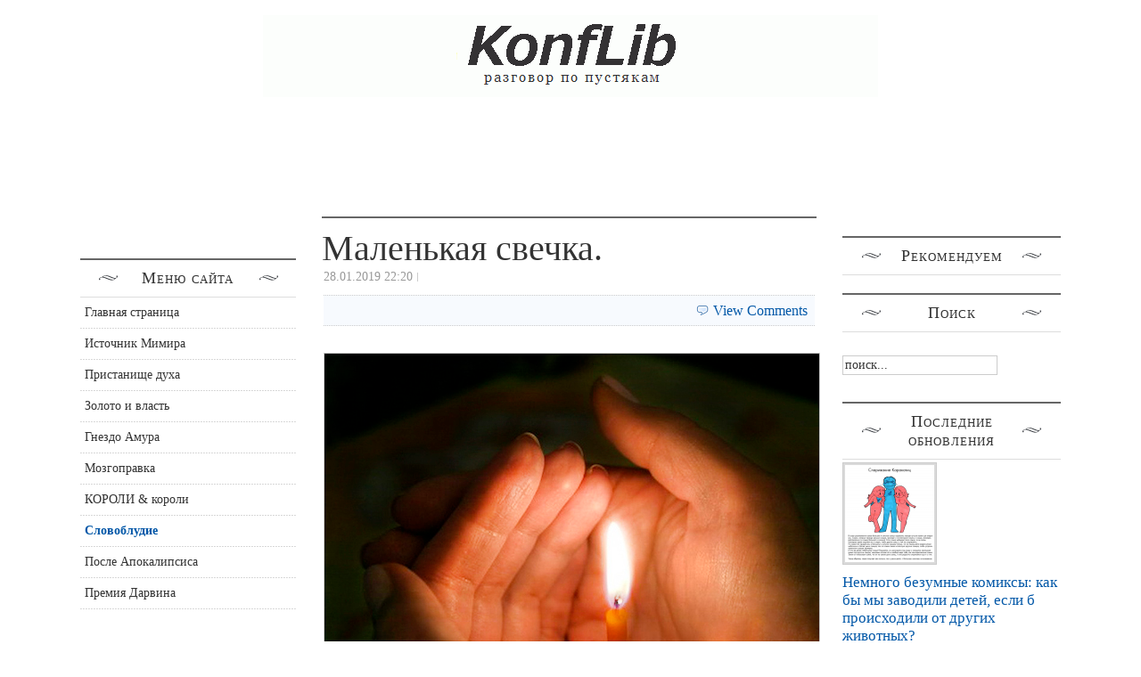

--- FILE ---
content_type: text/html; charset=utf-8
request_url: https://konflib.ru/aforizmi/507-malenkay-svechka.html
body_size: 6683
content:
<!DOCTYPE html PUBLIC "-//W3C//DTD XHTML 1.0 Transitional//EN" "http://w3.org/TR/xhtml1/DTD/xhtml1-transitional.dtd">
<html xmlns="http://w3.org/1999/xhtml" xml:lang="ru-ru" lang="ru-ru">
<head>
  <base href="/">
  <meta name="viewport" content="width=device-width, initial-scale=1">

<meta http-equiv="content-type" content="text/html; charset=utf-8">
  <meta name="keywords" content="Энциклопедия обо всем на свете. Роль знаний в жизни людей. Энциклопедия знаний. Нциклопедия. Энциклопедич. Эзотерика. Мимир. Деньги и власть. Великие посвященные. Сверхбогачи.">
  <meta name="title" content="Маленькая свечка.">
  
  <title>Маленькая свечка.</title>
  
  <script type="text/javascript" src="/plugins/system/mtupgrade/mootools.js"></script>
  <script type="text/javascript" src="/media/system/js/caption.js"></script>
  
  <script type="text/javascript" src="/plugins/content/jw_disqus/includes/js/behaviour.js"></script>
  
  <style type="text/css" media="all">
   @import "/plugins/content/jw_disqus/tmpl/css/template.css";
  </style>
<link rel="stylesheet" href="/templates/system/css/system.css" type="text/css">
<link rel="stylesheet" href="/templates/system/css/general.css" type="text/css">
<link rel="stylesheet" href="/templates/ja_pyrite/css/template.css" type="text/css">
<link rel="stylesheet" href="/templates/ja_pyrite/css/typo.css" type="text/css">
<link type="text/css" href="/modules/mod_jabulletin/assets/style.css" rel="stylesheet">
<link type="text/css" href="/modules/mod_jvlatestnews/assets/css/jvlatestnews.css" rel="stylesheet">
<script language="javascript" type="text/javascript" src="/templates/ja_pyrite/js/ja.script.js"></script>
<!-- js for dragdrop -->
<!-- Menu head -->
   <link href="/templates/ja_pyrite/ja_menus/ja_splitmenu/ja.splitmenu.css" rel="stylesheet" type="text/css">
   <script language="javascript" type="text/javascript" src="/templates/ja_pyrite/ja_menus/hover/ja.menuhover.js"></script>
<link href="/templates/ja_pyrite/ja_menus/hover/ja.menuhover.css" rel="stylesheet" type="text/css">
<link href="/templates/ja_pyrite/ja_menus/hover/ja.topoverride.css" rel="stylesheet" type="text/css">
<link href="/templates/ja_pyrite/css/colors/default.css" rel="stylesheet" type="text/css">
<!--[if lte IE 6]>
<style type="text/css">
.clearfix {height: 1%;}
img {border: none;}
</style>
<![endif]-->
<!--[if gte IE 7.0]>
<style type="text/css">
.clearfix {display: inline-block;}
</style>
<![endif]-->
<!--[if gt IE 7]>
<link href="/templates/ja_pyrite/css/ie8.css" rel="stylesheet" type="text/css" />
<![endif]-->
</head>
<body id="bd" class=" wide fs3">
<a name="Top" id="Top"></a>
<ul class="accessibility">
 <li><a href="/aforizmi/507-malenkay-svechka.html#ja-content" title="Skip to content">Skip to content</a></li>
 <li><a href="/aforizmi/507-malenkay-svechka.html#ja-mainnav" title="Skip to main navigation">Skip to main navigation</a></li>
 <li><a href="/aforizmi/507-malenkay-svechka.html#ja-col1" title="Skip to 1st column">Skip to 1st column</a></li>
 <li><a href="/aforizmi/507-malenkay-svechka.html#ja-col2" title="Skip to 2nd column">Skip to 2nd column</a></li>
</ul>
<!-- BEGIN: PATHWAY (изменено)-->
<div id="fb-root"></div>
<!-- END: PATHWAY (изменено)-->
<!-- BEGIN: HEADER -->
<div id="ja-header" class="clearfix">
  <h1 class="logo">
  <a href="/" title="Энциклопедия обо всем на свете. Роль знаний в жизни людей. Энциклопедия знаний."><span>Энциклопедия обо всем на свете. Роль знаний в жизни людей. Энциклопедия знаний.</span></a>
 </h1>
  
</div>
<!-- END: HEADER -->
<!-- BEGIN: MAIN NAVIGATION -->
<div id="ja-mainnavwrap">
<div id="ja-mainnav" class="clearfix">
 <div id="ja-splitmenu" class="mainlevel clearfix">
</div>
</div>
</div>
<!-- END: MAIN NAVIGATION --><div align="center">
<div id="SRTB_862896"></div><br>
<div id="SRTB_862937"></div><br>
<div id="SRTB_862938"></div>
</div>
<div id="ja-containerwrap">
<div id="ja-container" class="clearfix">
  <!-- BEGIN: SLIDESHOW -->
 <div id="ja-topsl">
   
 </div>         
 <!-- END: SLIDESHOW -->
 
 <!-- BEGIN: CONTENT -->
 <div id="ja-mainbody" class="clearfix">
  <!-- BEGIN: CONTENT -->
  <div id="ja-content" class="clearfix">
   
   <div id="ja-current-content" class="clearfix">
    
<h2 class="contentheading">
   Маленькая свечка. </h2>
<div class="article-toolswrap">
<div class="article-tools clearfix">
 <div class="article-meta">
   <span class="createdate">
   28.01.2019 22:20  </span>
  
  
  </div>
 
 </div>
</div>
<div class="article-content">
<span id="startOfPage"></span>
<!-- Disqus comments counter and anchor link -->
<div class="jwDisqusArticleCounter">
 <a class="jwDisqusArticleCounterLink" href="/aforizmi/507-malenkay-svechka.html#disqus_thread">View Comments</a>
 <div class="clr"></div>
</div>
<p><img src="/images/stories/malenkaya-svechka.jpg" border="0"></p>
<p><span class="messageBody">Наступил вечер. Некий человек взял маленькую свечку и начал взбираться с ней по длинной винтовой лестнице.<br> – Куда мы идем? – спросила свечка.<br> – Мы взбираемся на башню, чтобы осветить кораблям путь в гавань.<br> – Но ни один корабль в гавани не сможет увидеть мой свет, – возразила свеча.<br> – Хоть твой огонек и невелик, – сказал человек, – все же продолжай гореть так ярко, как сможешь, остальное же предос<span class="text_exposed_show">тавь мне.<br> Так беседуя, они достигли вершины лестницы, и подошли к большой лампе.  Человек зажег лампу при помощи маленькой свечки, и вскоре, большие  отполированные зеркала за лампой отразили лучи от маленькой свечки, и  свет ее распространился на мили окрестности и вглубь моря, освещая путь  кораблям и путешественникам.<br> Как маленькая свечка или даже спичка  могут разжечь огромный костер и указать путь сотням людей, так и малое  пламя твоего душевного тепла и хорошего примера сможет в принципе  изменить жизнь, мировоззрение и судьбу людей, даже если ты сам этого еще  и не осознаешь в полной мере.<br> <br> Просто будь светом для окружающих тебя людей как тот маячок, который радостно направлял корабли в безопасную гавань.</span></span></p>
<hr>
<!-- Disqus Comments -->
<div class="jwDisqusForm">
   <div id="disqus_thread"></div>
   <script type="text/javascript">
    //<![CDATA[
     var disqus_url= "/aforizmi/507-malenkay-svechka.html";
     var disqus_identifier = "c200ba1c72_id507";
    //]]>
   </script>
   
   <noscript>
    View the discussion thread.
   </noscript>
   blog comments powered by <span class="logo-disqus">Disqus</span>
   </div>
<div class="jwDisqusBackToTop">
 <a href="/aforizmi/507-malenkay-svechka.html#startOfPage">back to top</a>
 <div class="clr"></div>
</div>
<div class="clr"></div>
   <table align="center" class="pagenav">
   <tr>
    <th class="pagenav_prev">
     <a href="/aforizmi/508-7-sovetov-pablo-pikasso.html">
    </a>
</th>
    <td width="50">
      
    </td>
    <th class="pagenav_next">
     <a href="/aforizmi/506-molitva-boga-k-nam.html">→ ></a>
    </th>
   </tr>
   </table>
</div>
<span class="article_separator"> </span>
                                                                                                                                                                                                                                                                                                                                                                                                                                                                                                                            
        <!-- BEGIN: BANNER -->
    <div id="ja-banner">
     
    </div>
    <!-- END: BANNER -->
       </div>
  </div>
  <!-- END: CONTENT -->
      <script type="text/javascript">
<!--
var _acic={dataProvider:10};(function(){var e=document.createElement("script");e.type="text/javascript";e.async=true;e.src="https://www.acint.net/aci.js";var t=document.getElementsByTagName("script")[0];t.parentNode.insertBefore(e,t)})()
//-->
</script><p></p><br><br>
<div id="SRTB_862939"></div><br>
<div id="SRTB_862940"></div><!-- BEGIN: LEFT COLUMN -->
  <div id="ja-col1">
  <div class="ja-innerpad">
     <div class="moduletable">
     <h3>Меню сайта</h3>
<ul class="menu">
 <li class="item3">
  <a href="/">
   <span>Главная страница</span>
  </a>
 </li>
 <li class="item4">
  <a href="/soderjanie.html">
   <span>Источник Мимира</span>
  </a>
 </li>
 <li class="item9">
  <a href="/duhovnost.html">
   <span>Пристанище духа</span>
  </a>
 </li>
 <li class="item11">
  <a href="/zoloto-i-vlast.html">
   <span>Золото и власть</span>
  </a>
 </li>
 <li class="item12">
  <a href="/lubov.html">
   <span>Гнездо Амура</span>
  </a>
 </li>
 <li class="item17">
  <a href="/mozgopravka.html">
   <span>Мозгоправка</span>
  </a>
 </li>
 <li class="item13">
  <a href="/slava.html">
   <span>КОРОЛИ & короли</span>
  </a>
 </li>
 <li id="current" class="active item8">
  <a href="/aforizmi.html">
   <span>Словоблудие</span>
  </a>
 </li>
 <li class="item19">
  <a href="/perezit-apokalipsis.html">
   <span>После Апокалипсиса</span>
  </a>
 </li>
 <li class="item18">
  <a href="/darvinpremia.html">
   <span>Премия Дарвина</span>
  </a>
 </li>
</ul>  </div>
   <div class="moduletable">
       </div>
   <div class="moduletable">
       </div>
 
  </div>
</div>
<br>
  <!-- END: LEFT COLUMN -->
  
 </div>
 <!-- END: CONTENT -->
  
  <!-- BEGIN: RIGHT COLUMN -->
 <div id="ja-col2">
 <div class="ja-innerpad">
    <div class="moduletable">
       </div>
   <div class="moduletable">
     <h3>Рекомендуем</h3>
<!-- Рекомендуемый контент smalltalks -->
  </div>
   <div class="moduletable">
     <h3>Поиск</h3>
     <form action="/" method="post">
 <div class="search">
  <input name="searchword" id="mod_search_searchword" maxlength="20" alt="Поиск" class="inputbox" type="text" size="20" value="поиск..." onblur="if(this.value=='') this.value='поиск...';" onfocus="if(this.value=='поиск...') this.value='';"> </div>
</form>  </div>
   <div class="moduletable">
     <h3>Последние обновления</h3>
     <div class="latestnews" style="width:100%">
   <div class="latestnewsitems" style="width:100%">
    <img src="/images/stories/nemnogo-bezumnye-komiksy-kak-by-my-zavodili-detej-esli-b-proishodili-ot-drugih-zhivotnyh1_jvlastnews_thumb.png" border="0" alt="Немного безумные комиксы: как бы мы заводили детей, если б происходили от других животных?">
    <h4><a href="/component/content/article/1-2010-04-03-10-13-29/1998-nemnogo-bezumnye-komiksy-kak-by-my-zavodili-detej-esli-b-proishodili-ot-drugih-zhivotnyh.html" class="latestnews">Немного безумные комиксы: как бы мы заводили детей, если б происходили от других животных?</a></h4>
  Датская художница, известная под именем Хумон, известна...    <a href="/component/content/article/1-2010-04-03-10-13-29/1998-nemnogo-bezumnye-komiksy-kak-by-my-zavodili-detej-esli-b-proishodili-ot-drugih-zhivotnyh.html" class="readone">Подробнее...</a> </div>
   <div class="latestnewsitems" style="width:100%">
    <img src="/images/stories/teorija-vedra-s-krabami_jvlastnews_thumb.jpg" border="0" alt="Теория ведра с крабами.">
    <h4><a href="/soderjanie/2005-teorija-vedra-s-krabami.html" class="latestnews">Теория ведра с крабами.</a></h4>
   
Есть такая чудесная штука, называется crab bucket theory — «теория...    <a href="/soderjanie/2005-teorija-vedra-s-krabami.html" class="readone">Подробнее...</a> </div>
   <div class="latestnewsitems" style="width:100%">
    <img src="/images/stories/rossijskie-zhenschiny-i-feminizm.1_jvlastnews_thumb.png" border="0" alt="Российские женщины и феминизм в картинках.">
    <h4><a href="/mozgopravka/2000-rossijskie-zhenschiny-i-feminizm.html" class="latestnews">Российские женщины и феминизм в картинках.</a></h4>
       <a href="/mozgopravka/2000-rossijskie-zhenschiny-i-feminizm.html" class="readone">Подробнее...</a> </div>
   <div class="latestnewsitems" style="width:100%">
    <img src="/images/stories/zagadki-gruppy-i-rezusa-krovi_jvlastnews_thumb.jpg" border="0" alt=" Загадки группы и резуса крови.">
    <h4><a href="/soderjanie/1994-zagadki-gruppy-i-rezusa-krovi.html" class="latestnews"> Загадки группы и резуса крови.</a></h4>
   
У людей выявляют 4 основных группы крови: 0 (1), А (2), В (3),...    <a href="/soderjanie/1994-zagadki-gruppy-i-rezusa-krovi.html" class="readone">Подробнее...</a> </div>
   <div class="latestnewsitems" style="width:100%">
    <img src="/images/stories/perestante-hvalitsja-tem-chto-esche-ne-sdelano_jvlastnews_thumb.jpg" border="0" alt="Перестаньте хвалиться тем, что еще не сделано.">
    <h4><a href="/mozgopravka/2004-perestante-hvalitsja-tem-chto-esche-ne-sdelano.html" class="latestnews">Перестаньте хвалиться тем, что еще не сделано.</a></h4>
   
Никому не говорите о покупке, которую собираетесь совершить....    <a href="/mozgopravka/2004-perestante-hvalitsja-tem-chto-esche-ne-sdelano.html" class="readone">Подробнее...</a> </div>
   <div class="latestnewsitems" style="width:100%">
    <img src="/images/stories/ne-trogajte-polotence-dlja-ruk-sekrety-otelej-o-kotoryh-vy-ne-znali_jvlastnews_thumb.jpg" border="0" alt='"Не трогайте полотенце для рук". Секреты отелей, о которых вы не знали.'>
    <h4><a href="/component/content/article/1-2010-04-03-10-13-29/1996-ne-trogajte-polotence-dlja-ruk-sekrety-otelej-o-kotoryh-vy-ne-znali.html" class="latestnews">"Не трогайте полотенце для рук". Секреты отелей, о которых вы не знали.</a></h4>
   
Посетители сайта Quora, где на любой вопрос можно получить...    <a href="/component/content/article/1-2010-04-03-10-13-29/1996-ne-trogajte-polotence-dlja-ruk-sekrety-otelej-o-kotoryh-vy-ne-znali.html" class="readone">Подробнее...</a> </div>
   <div class="latestnewsitems" style="width:100%">
    <img src="/images/stories/uchenye-rasskazali-o-prostom-sposobe-vojti-v-izmenennoe-sostojanie-soznanija_jvlastnews_thumb.jpg" border="0" alt="Ученые рассказали о простом способе войти в измененное состояние сознания.">
    <h4><a href="/component/content/article/1-2010-04-03-10-13-29/2006-uchenye-rasskazali-o-prostom-sposobe-vojti-v-izmenennoe-sostojanie-soznanija.html" class="latestnews">Ученые рассказали о простом способе войти в измененное состояние сознания.</a></h4>
   
Контрольной группе удалось достичь результата без использования...    <a href="/component/content/article/1-2010-04-03-10-13-29/2006-uchenye-rasskazali-o-prostom-sposobe-vojti-v-izmenennoe-sostojanie-soznanija.html" class="readone">Подробнее...</a> </div>
   <div class="latestnewsitems" style="width:100%">
    <img src="/images/stories/chto-delat-esli-lzaliplar-na-muzhchinu_jvlastnews_thumb.jpg" border="0" alt="Что делать если «залипла» на мужчину?">
    <h4><a href="/mozgopravka/2002-chto-delat-esli-lzaliplar-na-muzhchinu.html" class="latestnews">Что делать если «залипла» на мужчину?</a></h4>
   
Довольно часто на одном из этапов отношений женщина начинает...    <a href="/mozgopravka/2002-chto-delat-esli-lzaliplar-na-muzhchinu.html" class="readone">Подробнее...</a> </div>
   <div class="latestnewsitems" style="width:100%">
    <img src="/images/stories/chto-sleduet-derzhat-v-sekrete-sovety-mudrecov_jvlastnews_thumb.jpg" border="0" alt="Что следует держать в секрете. Советы мудрецов.">
    <h4><a href="/duhovnost/5-velikie-posvyshennie/2003-chto-sleduet-derzhat-v-sekrete-sovety-mudrecov.html" class="latestnews">Что следует держать в секрете. Советы мудрецов.</a></h4>
   
1. Первое, что надо держать в секрете, говорят мудрецы -...    <a href="/duhovnost/5-velikie-posvyshennie/2003-chto-sleduet-derzhat-v-sekrete-sovety-mudrecov.html" class="readone">Подробнее...</a> </div>
   <div class="latestnewsitems last-item" style="width:100%">
    <img src="/images/stories/kak-priodolet-apatiju-i-priobresti-jenergiju-dlja-zhizni_jvlastnews_thumb.jpg" border="0" alt="Как преодолеть апатию и приобрести энергию для жизни.">
    <h4><a href="/mozgopravka/1995-kak-priodolet-apatiju-i-priobresti-jenergiju-dlja-zhizni.html" class="latestnews">Как преодолеть апатию и приобрести энергию для жизни.</a></h4>
   
Невероятная статья, основанная на книге Рами Блекта, которая...    <a href="/mozgopravka/1995-kak-priodolet-apatiju-i-priobresti-jenergiju-dlja-zhizni.html" class="readone">Подробнее...</a> </div>
</div>  </div>
   <div class="moduletable">
     <div class="fb-like-box" data-href="http://facebook.com/konflib.ru" data-width="240" data-height="362" data-colorscheme="light" data-show-faces="true" data-header="true" data-stream="false" data-show-border="true"></div>  </div>
   <div class="moduletable">
     
<p>
  </p>
</div>
   <div class="moduletable">
     <h3>Самое популярное</h3>
     <div id="ja-bulletin">
 <ul class="ja-bulletin clearfix">
    <li>
        <div class="box-right">
    <a href="/zoloto-i-vlast/113-rokfeller-1.html" class="mostread">Рокфеллер. Часть 1. Всемирный плантатор, Сын барышника, Бродвей, 26, 1400-я   комната. Автобиография.</a>
                    </div>
  </li>
   <li>
        <div class="box-right">
    <a href="/zoloto-i-vlast/106-rotshilds-1.html" class="mostread">Ротшильды. Часть 1. Красная вывеска.</a>
                    </div>
  </li>
   <li>
        <div class="box-right">
    <a href="/slava/214-rorshah.html" class="mostread">Герман Роршах. Тесты Роршаха. "Гадание на кофейной гуще". </a>
                    </div>
  </li>
   <li>
        <div class="box-right">
    <a href="/zoloto-i-vlast/179-hiuz-1.html" class="mostread">Говард Хьюз. Часть 1. Человек - невидимка. Автобиография великого магната и инженера.</a>
                    </div>
  </li>
   </ul>
</div>
   </div>
   <div class="moduletable">
     <h3>Copyright</h3>
     Copyright © 2017-<script type="text/javascript">
 document.write(new Date().getFullYear());
</script> Энциклопедия обо всем на свете «konflib.ru»<br>Любое использование материалов сайта допускается только при наличии активной ссылки на этот ресурс.  </div>
 
 </div>
</div>
<br>
 <!-- END: RIGHT COLUMN -->
  
 
</div>
</div>
<!-- BEGIN: FOOTER -->
<div id="ja-footer">
 
 
<ul id="mainlevel">
<li><a href="/o-proekte.html" class="mainlevel">О проекте</a></li>
<li><a href="/saitidruziy.html" class="mainlevel">Братья по оружию</a></li>
<li><a href="/pochta.html" class="mainlevel">Голубиная почта</a></li>
<li><a href="/prava.html" class="mainlevel">COPYRIGHT</a></li>
</ul>
</div>
<!-- END: FOOTER -->
<!-- Yandex.Metrika counter --> <script type="text/javascript" > (function(m,e,t,r,i,k,a){m[i]=m[i]||function(){(m[i].a=m[i].a||[]).push(arguments)}; m[i].l=1*new Date(); for (var j = 0; j < document.scripts.length; j++) {if (document.scripts[j].src === r) { return; }} k=e.createElement(t),a=e.getElementsByTagName(t)[0],k.async=1,k.src=r,a.parentNode.insertBefore(k,a)}) (window, document, "script", "https://cdn.jsdelivr.net/npm/yandex-metrica-watch/tag.js", "ym"); ym(94737377, "init", { clickmap:true, trackLinks:true, accurateTrackBounce:true }); </script> <noscript><div><img src="https://mc.yandex.ru/watch/94737377" style="position:absolute; left:-9999px;" alt="" /></div></noscript> <!-- /Yandex.Metrika counter -->

<script async src="https://ftuwhzasnw.com/1015278/fa8eb5db8fda0299a9dc069daf248b5efaebdfbe.js"></script>

<script
    async="async"
    src="https://cdn-rtb.sape.ru/rtb-b/js/478/2/142478.js"
    type="text/javascript">
</script></body>
</html>


--- FILE ---
content_type: text/css;charset=UTF-8
request_url: https://konflib.ru/templates/ja_pyrite/css/template.css
body_size: 4851
content:
/*

# ------------------------------------------------------------------------
# JA Pyrite template for joomla 1.5
# ------------------------------------------------------------------------
# Copyright (C) 2004-2010 JoomlArt.com. All Rights Reserved.
# @license - PHP files are GNU/GPL V2. CSS / JS are Copyrighted Commercial,
# bound by Proprietary License of JoomlArt. For details on licensing, 
# Please Read Terms of Use at http://www.joomlart.com/terms_of_use.html.
# Author: JoomlArt.com
# Websites:  http://www.joomlart.com -  http://www.joomlancers.com
# Redistribution, Modification or Re-licensing of this file in part of full, 
# is bound by the License applied. 
# ------------------------------------------------------------------------

*/

/* COMMON STYLE
--------------------------------------------------------- */
html, body, form, fieldset {
	margin: 0;
	padding: 0;
}

body {
	background: #FFFFFF;
	color: #000000;
	font-family: Georgia, Cambria, "Times New Roman", Times, serif;
	line-height: 1.6;
}

body#bd {
	color: #333333;
	background: #FFFFFF;
}

body.contentpane {
	color: #000000;
	font-size: 16px;
	line-height: 1.3em;
	margin: 0;
	margin: 1em 2em;
	width: auto; /* Printable Page */
}

body.fs1 {font-size: 16px;}
body.fs2 {font-size: 16px;}
body.fs3 {font-size: 16px;}
body.fs4 {font-size: 16px;}
body.fs5 {font-size: 16px;}
body.fs6 {font-size: 16px;}

/* Normal link */
a {
	color: #0358A8;
	text-decoration: none;
}

a:hover, a:active, a:focus {
	color: #333333;
	text-decoration: underline;
}

a img {
	border: none;
}

/* Title text */
.contentheading, .componentheading, .blog_more strong, h1, h2, h3, h4 {
	line-height: normal;
	font-weight: normal;
	color: #333333;
}

.componentheading,
div.moduletable h3,
div.moduletable_menu h3,
div.moduletable_text h3,
div.moduletable_hilite h3 {
	margin: 0 0 1px;
	padding: 10px 40px;
	border-top: 2px solid #666666;
	border-bottom: 1px solid #DDDDDD;
	text-align: center;
	font-variant: small-caps;
	letter-spacing: 1px;
}

/* Small text */
small, .small, .smalldark, .article-meta, .modifydate, .img_caption p, p.site-slogan, .sectiontableheader,
#ja-tpwrap, #ja-subnav, #ja-footer, #ja-col1, #ja-col2, #ja-botsl {
	font-size: 85%;
}

img {
	margin: 4px 0 0;
	padding: 0;
        border: 1px solid #CCCCCC;
}

.img_caption p {
	text-align: center;
	background: #333333;
	color: #FFFFFF;
	font-family: Arial, Helvetica, sans-serif;
	text-transform: uppercase;
	margin-top: 1px;
	letter-spacing: 2px;
}

.img_caption.left, .img_caption.right {
	margin-top: 3px;
}

/* Heading */
h1 {font-size: 200%;}
h2 {font-size: 175%;}
h3 {font-size: 150%;}
h4 {font-size: 125%;}

p, pre, blockquote, ul, ol, h1, h2, h3, h4, h5, h6 {
	margin: 1em 0;
	padding: 10px 0px 0px 0px;
}

ul {
	list-style: none;
}

ul li {
	background: url(../images/bullet.gif) no-repeat 20px 8px;
	line-height: 160%;
	padding-left: 30px;
}

ol li {
	line-height: 180%;
	margin-left: 35px;
}

th {
	font-weight: bold;
	padding: 8px;
	text-align: left;
}

fieldset {
	border: none;
	padding: 10px 5px;
	background: url(../images/dot.gif) repeat-x top;
}

fieldset a {
	font-weight: bold;
}

fieldset.input {
	padding: 0;
	background: none;
}

hr {
	border-bottom: 0;
	border-left: 0;
	border-right: 0;
	border-top: 1px solid #E6E6E6;
	height: 1px;
}

br {
	height: 1px;
	font-size: 1px;
}

td, th, div {
	font-size: 100%;
}

/* FORM
--------------------------------------------------------- */
form {
	margin: 0;
	padding: 0;
}

form label {
	cursor: pointer;
}

input, select, textarea, .inputbox, .button {
	font-family: inherit;
	font-size: 100%;
}

.inputbox {
	padding: 2px;
margin: 25px 10px 10px 0;
	border: 1px solid #CCCCCC;
	background: #FFFFFF;
	color: #333333;
	font-size: 100%;
}

.button {
	padding: 2px 8px;
	border: 1px solid #333333;
	background: #333333;
	font-variant: small-caps;
	letter-spacing: 1px;
	color: #FFFFFF;
}

* html .button { /*IE 6*/
	padding: 0 5px !important;
}

*+html .button { /*IE 7*/
	padding: 0 5px !important;
}

/* JOOMLA STYLE
--------------------------------------------------------- */
<--
.article_separator {
	clear: both;
	display: block;
	height: 30px;
	margin: 0;
	background: url(../images/dot.gif) repeat-x center;
}
-->
.column_separator {
	padding: 0 25px;
}

/* content tables */
.sectiontableheader {
	background: #333333;
	padding: 2px 8px;
	font-family: Arial, Helvetica, sans-serif;
	color: #FFFFFF;
	text-transform: uppercase;
	letter-spacing: 1px;
}

.sectiontableheader a,
.sectiontableheader a:hover,
.sectiontableheader a:active,
.sectiontableheader a:focus {
	color: #FFFFFF;
}

tr.sectiontableentry0 td,
tr.sectiontableentry1 td,
tr.sectiontableentry2 td {
	padding: 8px;
	background: url(../images/dot.gif) repeat-x bottom;
}

table.contentpane {
	border: none;
	width: 100%;
}

table.contentpaneopen {
	border: none;
	border-collapse: collapse;
	border-spacing: 0;
}

table.contenttoc {
	margin: 0 0 10px 10px;
	padding: 0;
	width: 30%;
	float: right;
}

table.contenttoc td {
	background: url(../images/bullet.gif) no-repeat 12px 8px;
	padding: 1px 5px 1px 20px;
}

table.contenttoc th {
	border-bottom: 1px solid #CCCCCC;
	padding: 0 0 3px;
	text-indent: 5px;
}

table.poll {
	border-collapse: collapse;
	padding: 0;
	width: 100%;
}

table.pollstableborder {
	border: none;
	padding: 0;
	text-align: left;
	width: 100%;
}

table.pollstableborder img {
	vertical-align: baseline;
}

table.pollstableborder td {
	border-collapse: collapse;
	border-spacing: 0;
	padding: 4px !important;
	background: none;
}

table.pollstableborder tr.sectiontableentry1 td {
	background: #E6E6E6;
}

table.searchintro {
	padding: 10px 0;
	width: 100%;
}

table.searchintro td {
	padding: 5px!important;
}

.blog_more {
	margin: 15px 0 0;
	padding: 10px 0 0;
	background: url(../images/dot.gif) repeat-x top;
}

.blog_more strong {
	display: block;
	margin: 0 0 5px;
	text-transform: uppercase;
}

.blog_more ul {
	margin: 0;
	padding: 0;
}

.blog_more ul li {
	background: url(../images/bullet.gif) no-repeat 4px 8px;
	margin: 0;
	padding: 0 0 0 12px;
}

.category {
	font-weight: bold;
}

h1.componentheading, .componentheading {
	font-size: 115%;
}
/*
.componentheading {
	font-size: 100%;
	background: url(../images/h3-3c.gif) no-repeat center;
}


.componentheading {
	background: url(../images/h3-3c-n.gif) no-repeat center;
}

*/
.contentdescription {
	padding-bottom: 30px;
}

h2.contentheading, .contentheading {
        border-top: 2px solid #666666;	
        margin: -2px;
	padding: 1;
	font-size: 250%;
}

table.blog .contentheading {
	font-size: 200%;
}

a.contentpagetitle,
a.contentpagetitle:hover,
a.contentpagetitle:active,
a.contentpagetitle:focus {
}

a.readon {
	text-align: center;
	color: #0358A8;
	background: url(../images/readon-bg.gif) no-repeat center left;
	width: 100px;
	height: 15px;
	line-height: 15px;
	display: block;
}

a.readon:hover, a.readon:focus, a.readon:active {
	color: #0358A8;
}

table.contentpaneopen td, table.contentpane td {
}

table.contentpaneopen, table.contentpane, table.blog {
	width: 66,9%;
}

.moduletable {
	padding: 0;
}

ul.pagination {
	margin: 15px auto 0;
	padding: 30px 0 0;
	background: url(../images/dot.gif) repeat-x top;
}

ul.pagination li {
	background: none;
	display: inline-block;
	margin: -4px;
	padding: 4px 1px;
}

ul.pagination li span{
	padding: 2px 5px;
}

ul.pagination a {
	padding: 2px 3px;
	text-decoration: none;
	background: #666666;
	color: #FFFFFF;
        border-left: 2px solid;
}

ul.pagination a:hover, ul.pagination a:active, ul.pagination a:focus {
	background: #0358A8;
	color: #FFFFFF;
}

.pagenavbar {
	background: url(../images/icon-pages.gif) no-repeat center left;
	font-weight: bold;
	padding-left: 14px;
}

.pagenavcounter {
	background: url(../images/icon-pages.gif) no-repeat 0 11px;
	font-weight: bold;
	padding: 8px 14px 0 14px;
}

.smalldark {
	text-align: left;
}

div.syndicate div {
	text-align: center;
}

.pollstableborder tr.sectiontableentry1 td,
.pollstableborder tr.sectiontableentry2 td {
	background: none;
}

ul.latestnews a, ul.mostread a {
	color: #666666;
   
}

/* META
--------------------------------------------------------- */
.article-toolswrap {
	display: block;
	margin: 0 0 10px;
	padding: 0;
	position: relative;
}

.article-tools {
	display: block;
	padding: 0 10px 0 0;
}

.article-meta {
	width: 70%;
	float: left;
	color: #999999;
}

.createby {
}

.createdate {
	padding-right: 6px;
	margin-right: 5px;
	background: url(../images/vline.gif) no-repeat right;
}

.createdate-icon { /*for clendar style*/
	margin: 10px 10px 0 0;
	background: url(../images/calendar.gif) no-repeat;
	display: block;
	float: left;
	width: 40px;
	height: 44px;
	text-align: center;
}

.ja-date {
	font-size: 20px;
	line-height: 20px;
}

.ja-month {
	color: #FFFFFF;
	font: 9px/20px Tahoma, Arial, Helvetica, sans-serif;
	text-transform: uppercase;
	display: block;
	letter-spacing: 1px;
}

.modifydate {
	width: 100%;
	display: block;
	color: #0358A8;
	margin: 15px 0;
}

.article-section {
	padding-left: 6px;
	margin-left: 5px;
	background: url(../images/vline.gif) no-repeat left center;
}

.article-section a {
	color: #999999;
}

.article-category a {
	color: #999999;
}

div.buttonheading {
	position: absolute;
	top: 0;
	right: 10px;
}

.buttonheading img {
	margin: 0 0 0 5px;
	border: 0;
	float: right;
}

/* MAIN LAYOUT DIVS
--------------------------------------------------------- */
#ja-tp,
#ja-header,
#ja-mainnav,
#ja-subnav,
#ja-container,
#ja-footer {
	width: 1100px;
	margin: 0 auto;
	clear: both;
}

.narrow #ja-tp,
.narrow #ja-header,
.narrow #ja-mainnav,
.narrow #ja-subnav,
.narrow #ja-container,
.narrow #ja-footer {
	width: 750px;
}

#ja-container {
}

#ja-mainbody {
	width: 74.9%;
	float: left;
}

/* PRIMARY COLUMN
--------------------------------------------------------- */
#ja-content {
	clear: both;
	display: block;
	float: right;
	width: 66.9%;
}

#ja-current-content {
	padding: 0 0 20px;
}

/* COLUMNS
--------------------------------------------------------- */
#ja-col1 {
	float: left;
	overflow: hidden;
	width: 33%;
}

#ja-col1 div.ja-innerpad {
	padding-right: 30px;
}

.narrow #ja-col1 div.ja-innerpad {
	padding-right: 15px;
}

#ja-col2 {
	float: right;
	overflow: hidden;
	width: 25%;
}

#ja-col2 div.ja-innerpad {
	padding-left: 30px;
}

.narrow #ja-col2 div.ja-innerpad {
	padding-left: 15px;
}

/*common style for column*/
#ja-col1 a {
}

#ja-col1 a:hover, #ja-colwrap a:active, #ja-colwrap a:focus {
}

#ja-col1 table {
	border-collapse: collapse;
	border-spacing: 0;
}

#ja-col1 .article_separator {
	display: none;
}

/* COLLAPSIBLE LAYOUT
--------------------------------------------------------- */
#ja-containerwrap,
#ja-containerwrap-fr,
#ja-containerwrap-fl,
#ja-containerwrap-f {
	padding:3px 0;
	margin: 0;
}

/*content + left*/
#ja-containerwrap-fr #ja-mainbody {
	width: 100%;
}

#ja-containerwrap-fr #ja-col1 {
	width: 24.9%;
}

#ja-containerwrap-fr #ja-content {
	width: 75%;
}

#ja-containerwrap-fr #ja-current-content {
	padding-right: 0;
}

#ja-containerwrap-fr .componentheading {
	background: url(../images/h3-2c.gif) no-repeat center;
}

.narrow #ja-containerwrap-fr .componentheading {
	background: url(../images/h3-2c-n.gif) no-repeat center;
}

/*content + right*/
#ja-containerwrap-fl #ja-content {
	width: 100%;
}

#ja-containerwrap-fl #ja-current-content {
	padding-left: 5px;
}

#ja-containerwrap-fl .componentheading {
	background: url(../images/h3-2c.gif) no-repeat center;
}

.narrow #ja-containerwrap-fl .componentheading {
	background: url(../images/h3-2c-n.gif) no-repeat center;
}

/*full*/
#ja-containerwrap-f #ja-mainbody {
	width: 100%;
}

#ja-containerwrap-f #ja-content {
	width: 100%;
}

#ja-containerwrap-f #ja-current-content {
	padding-left: 0;
	padding-right: 0;
}

#ja-containerwrap-f .componentheading {
	background: url(../images/h3-1c.gif) no-repeat center;
}

.narrow #ja-containerwrap-f .componentheading {
	background: url(../images/h3-1c-n.gif) no-repeat center;
}


div.moduletable h3,
div.moduletable_menu h3,
div.moduletable_text h3 {
	font-size: 135%;
	color: #333333;
	background: url(../images/h3-bg.gif) no-repeat center;
}

.narrow div.moduletable h3,
.narrow div.moduletable_menu h3,
.narrow div.moduletable_text h3 {
	background: url(../images/h3-bg-n.gif) no-repeat center;
}
/* MODULE
--------------------------------------------------------- */
div.moduletable,
div.moduletable_menu,
div.moduletable_text {
	margin: 0 0 20px;
	padding: 0;
}

div.moduletable_hilite h3 {
	font-size: 135%;
	color: #FFFFFF;
	border-top-color: #333333;
	border-bottom: 1px dotted #FFFFFF;
}

div.moduletable_hilite {
	background: url(../images/hilite-corner.gif) no-repeat right bottom #333333;
	color: #FFFFFF;
	margin: 0 0 20px;
	padding: 0 20px 30px;
}

/* mis */
div.banneritem_text {
	padding: 5px 0 !important;
}

div.advs {
	clear: both;
	display: block;
	float: left;
	width: 100%;
}

div.moduletable li,
div.moduletable_menu li,
div.moduletable_text li {
	padding-left: 13px;
	background-position: 5px 7px;
}

/* HEADER
--------------------------------------------------------- */
#ja-header {
	position: relative;
	line-height: normal;
	position: relative;
	text-align: center;
	z-index: 0;
width: auto;
}

h1.logo, div.logo-text h1 {
	margin: 5px 0 0;
	padding: 0;
}

h1.logo a {
	width: 100%;
	height: 115px;
	display: block;
	background: url(../images/logo.gif) no-repeat center;
}

h1.logo a span {
	position: absolute;
	top: -1000px;
}

div.logo-text {
	width: 100%;
	outline: none;
}

div.logo-text h1 {
	font-size: 500%;
	text-transform: uppercase;
	letter-spacing: 8px;
	font-weight: bold;
}

p.site-slogan {
	margin: 0;
	padding: 0;
	letter-spacing: 8px;
	word-spacing: 5px;
	text-transform: uppercase;
	color: #999999;
}

<!--
#ja-tpwrap {
	background: #333333;
	color: #CCCCCC;
	font-family: Arial, Helvetica, sans-serif;
	text-transform: uppercase;
	height: 26px;
	letter-spacing: 1px;
}
-->

#ja-tpwrap a {
	color: #CCCCCC;
}

#ja-tpwrap a:hover, #ja-tpwrap a:active, #ja-tpwrap a:focus {
	color: #FFFFFF;
}


#ja-tp {
	position: relative;
	z-index: 999;
}

/* MAIN NAVIGATION
--------------------------------------------------------- */
#ja-mainnavwrap {
	border-top: 1px none #DDDDDD;
	border-bottom: 1px none #DDDDDD;
}

#ja-mainnav {
	font-size: 115%;
	border-left: 1px  none #DDDDDD;
}

#ja-mainnav a, #ja-subnav a {
	outline: none;
	line-height: normal;
}

#ja-subnavwrap {
	background: #333333;
	margin-top: -1px;
}

#ja-subnav ul {
	list-style: none;
	margin: 0;
	padding: 0;
}

#ja-subnav li {
	background: none;
	margin: 0;
	padding: 0;
	display: inline;
}

#ja-subnav a {
	display: block;
	float: left;
	outline: none;
	padding: 5px 15px;
	margin: 0;
	text-decoration: none;
	color: #CCCCCC;
	background: url(../images/vline.gif) no-repeat left;
	font-family: Arial, Helvetica, sans-serif;
	text-transform: uppercase;
	letter-spacing: 1px;
}

#ja-subnav a:hover,
#ja-subnav a:active,
#ja-subnav a:focus {
	color: #FFFFFF;
	text-decoration: underline;
}

#ja-subnav li.active a {
	color: #CCCCCC;
	font-weight: bold;
}

/* breadcrumbs */
#ja-pathway {
	text-transform: uppercase;
	float: left;
	padding-top: 4px;
}

#ja-pathway strong {
	margin-right: 5px;
}

#ja-pathway img {
	margin: 1px 5px;
}

/* Default Joomla! Menu */
ul.menu {
	list-style: none;
	margin: 0;
	padding: 0;
	display: block;
}

ul.menu li {
	display: block;
	background: url(../images/dot.gif) repeat-x bottom;
	margin: 0;
	padding: 0 0 3px;
	line-height: normal;
}

ul.menu li a {
	display: block;
	outline: none;
	padding: 8px 5px;
	margin: 0;
	text-decoration: none;
	color: #333333;
}

ul.menu li a:hover,
ul.menu li a:active,
ul.menu li a:focus {
	color: #0358A8;
	text-decoration: none;
	background: #EBF3FA;
}

ul.menu li.active a {
	font-weight: bold;
	color: #0358A8;
}

ul.menu li ul {
	list-style: none;
	margin: 0;
	padding: 0;
}

ul.menu li li {
	border: none;
	background: none;
	padding: 0;
}

ul.menu li li a {
	border: none;
	padding: 8px 5px 2px 20px !important;
	text-transform: none;
	font-weight: normal !important;
	background: url(../images/arrow.png) no-repeat 12px 12px !important;
}

ul.menu li li a:hover,
ul.menu li li a:active,
ul.menu li li a:focus {
	color: #0358A8;
	text-decoration: underline;
}

ul.menu li li.active a {
	color: #0358A8;
	font-weight: bold;
}

ul.menu li li li a {
	color: #666666 !important;
	font-weight: normal !important;
	padding-left: 38px !important;
	background: url(../images/bullet.gif) no-repeat 30px 13px !important;
}

ul.menu li li li.active a {
	font-weight: bold !important;
}

/* SPOTLIGHT
--------------------------------------------------------- */
/* Spotlight Box Style */
.ja-box-full, .ja-box-left, .ja-box-center, .ja-box-right {
	float: left;
	overflow: hidden;
}

/* Top spotlight */
#ja-topsl {
	clear: both;
	margin: 0px 160px 10px;
	padding: 0;
	height: 110px;
	overflow: hidden;
}

/* Bottom spotlight */
#ja-botsl {
	clear: both;
	margin: 0;
	padding: 0;
}

#ja-botsl div.moduletable {
	padding: 0 10px;
}

#ja-botsl div.moduletable h3 {
	margin: 0 -9px 10px;
	padding: 0;
	background: #333333;
	color: #FFFFFF;
	font-size: 100%;
	font-variant: normal;
	text-transform: uppercase;
	font-family: Arial, Helvetica, sans-serif;
	letter-spacing: 2px;
	border: none;
	line-height: 1.6;
}

/* FOOTER
--------------------------------------------------------- */
#ja-footer {
	clear: both;
	position: relative;
	padding: 15px 0;
	border-top: 5px solid #CCCCCC;
	color: #999999;
}

#ja-footer small {
	font-size: 100%;
}

#ja-footer ul {
	margin: 0;
	padding: 0;
	float: right;
}

#ja-footer li {
	display: inline;
	margin: 0;
	padding: 0;
	line-height: 1.6;
	background: url(../images/vline.gif) no-repeat center left;
}

#ja-footer li a {
	display: inline;
	padding: 0 10px;
}

/* MISCELLANOUS
----------------------------------------------------------- */
ul.accessibility {
	position: absolute;
	top: -100%;
}

li.ja-firstitem, #ja-subnav li.first-item a, #ja-subnav a.first-item {
	background: none !important;
}

/* Login */
a.login-switch {
	background: url(../images/vline.gif) no-repeat left center;
	padding-left: 12px;
	padding-right: 8px;
}

#ja-login {
	padding: 0 15px;
	background: #EBF3FA;
	overflow: hidden;
	position: absolute;
	top: 26px;
	right: 0;
	display: none;
	z-index: 999;
	height: 50px;
	border: 1px solid #CCCCCC;
	border-top: none;
	text-align: left;
}

* html #ja-login { /*IE 6*/
	width: 370px;
}

#ja-login form {
	float: left;
	margin-top: 5px;
}

#ja-login form label {
	float: left;
}

label.ja-login-user span {
	display: block;
	float: left;
	text-indent: -5000px;
	background: url(../images/icon-user.gif) no-repeat center left;
	width: 20px;
	height: 20px;
}

label.ja-login-password span {
	display: block;
	float: left;
	text-indent: -5000px;
	background: url(../images/icon-key.gif) no-repeat center left;
	width: 20px;
	height: 20px;
}

#ja-login form input.button {
	font-size: 11px !important;
	float: left;
}

#ja-login form #mod_login_username,
#ja-login form #mod_login_password {
	width: 110px;
	margin: 1px 8px 0 0;
	font-size: 11px !important;
	padding: 2px;
}

#ja-login form a {
	color: #858783;
	padding: 0 5px 0 10px;
	text-decoration: none;
	background: url(../images/bullet.gif) no-repeat center left;
}

#ja-login form a:hover,
#ja-login form a:active,
#ja-login form a:focus {
	color: #858783;
	text-decoration: underline;
}

.ja-login-links {
	padding-top: 2px;
	clear: both;
	text-transform: none;
	letter-spacing: normal;
	font-size: 11px;
}

div#login {
	display: inline;
	background: url(../images/vline.gif) no-repeat left center;
	padding-left: 12px;
	padding-right: 8px;
}

div#login .button {
	float: left;
}

/*usertools*/
#ja-usertools {
	float: right;
	text-align: right;
	padding-top: 4px;
}

#ja-usertools ul {
	margin: 0;
	padding: 0 10px 0 0;
	display: inline;
}

#ja-usertools ul li {
	margin: 0;
	padding: 0;
	display: inline;
	background: none;
}

/* Search */
a.search-switch {
	background: url(../images/vline.gif) no-repeat left center;
	padding-left: 12px;
}

#ja-search {
	padding: 0 15px 0 35px;
	background: url(../images/icon-search.gif) no-repeat 15px 10px #EBF3FA;
	overflow: hidden;
	position: absolute;
	top: 26px;
	right: 0;
	display: none;
	z-index: 999;
	height: 32px;
	border: 1px solid #CCCCCC;
	border-top: none;
	text-align: left;
}

#ja-search .inputbox {
	margin-top: 5px;
	border: 1px solid #CCCCCC;
}

/*others*/
#ja-banner {
	padding: 30px 0 0;
        margin: 30px 0 -10px;
	text-align: left;
	overflow: hidden;
	width: 100%;
	clear: both;
        border-top: 1px solid #CCCCCC;
}

div.back_button a,
div.back_button a:hover,
div.back_button a:active {
	background: none!important;
	display: block;
	margin: 10px 0;
	text-decoration: none!important;
}

.clr {
	clear: both;
}

.hasTip img {
	border: none;
}

div.ja-innerdiv {
	padding: 10px 0 12px !important;
	background: url(../images/dot.gif) repeat-x bottom !important;
}

div.ja-innerdiv span.caption {
	background: #333333;
	color: #FFFFFF;
	display: block;
	font-family: Arial, Helvetica, sans-serif;
	margin-top: 1px;
	text-align: center;
	text-transform: uppercase;
	letter-spacing: 2px;
}

div.ja-innerdiv img.border {
	padding: 2px;
	border: 1px solid #CCCCCC;
	margin-right: 10px;
}

/* Tooltips */
.tool-tip {
	background: #FFFFFF;
	border: 1px solid #CCCCCC;
	float: left;
	max-width: 200px;
	padding: 5px;
	z-index: 999;
	color: #333333;
}

.tool-title {
	background: url(../../system/images/selector-arrow.png) no-repeat;
	font-size: 100%;
	font-weight: bold;
	margin: 0;
	margin-top: -15px;
	padding: 0;
	padding-bottom: 5px;
	padding-top: 15px;
}

.tool-text {
	font-size: 100%;
	margin: 0;
}

#system-message dd.message ul,
#system-message dd.error ul,
#system-message dd.notice ul {
	margin: 0;
	padding: 0;
}

#system-message dd.message ul li,
#system-message dd.error ul li,
#system-message dd.notice ul li {
	background: none;
	color: #FFFFFF;
	margin: 0;
	padding: 5px;
}

/* System Standard Messages */
#system-message dd.message ul {
	background: #666666;
	border: none;
}

/* System Error Messages */
#system-message dd.error ul {
	background: #666666;
	border: none;
}

/* System Notice Messages */
#system-message dd.notice ul {
	background: #666666;
	border: none;
}

/* Clearfix */
.clearfix:after {
	clear: both;
	content: ".";
	display: block;
	height: 0;
	visibility: hidden;
}

* html > body .clearfix {
	display: block;
	width: 100%;
}

* html .clearfix {
	height: 1%;
}

--- FILE ---
content_type: text/css;charset=UTF-8
request_url: https://konflib.ru/templates/ja_pyrite/ja_menus/hover/ja.menuhover.css
body_size: 359
content:
/*

# ------------------------------------------------------------------------
# JA Pyrite template for joomla 1.5
# ------------------------------------------------------------------------
# Copyright (C) 2004-2010 JoomlArt.com. All Rights Reserved.
# @license - PHP files are GNU/GPL V2. CSS / JS are Copyrighted Commercial,
# bound by Proprietary License of JoomlArt. For details on licensing, 
# Please Read Terms of Use at http://www.joomlart.com/terms_of_use.html.
# Author: JoomlArt.com
# Websites:  http://www.joomlart.com -  http://www.joomlancers.com
# Redistribution, Modification or Re-licensing of this file in part of full, 
# is bound by the License applied. 
# ------------------------------------------------------------------------

*/
.ja-menu-maskbg {
	position: absolute;
	z-index: 1;
	background: #333333;
	display: block;
	font-size: 0;
	line-height: 0;
	width: 100%;
}